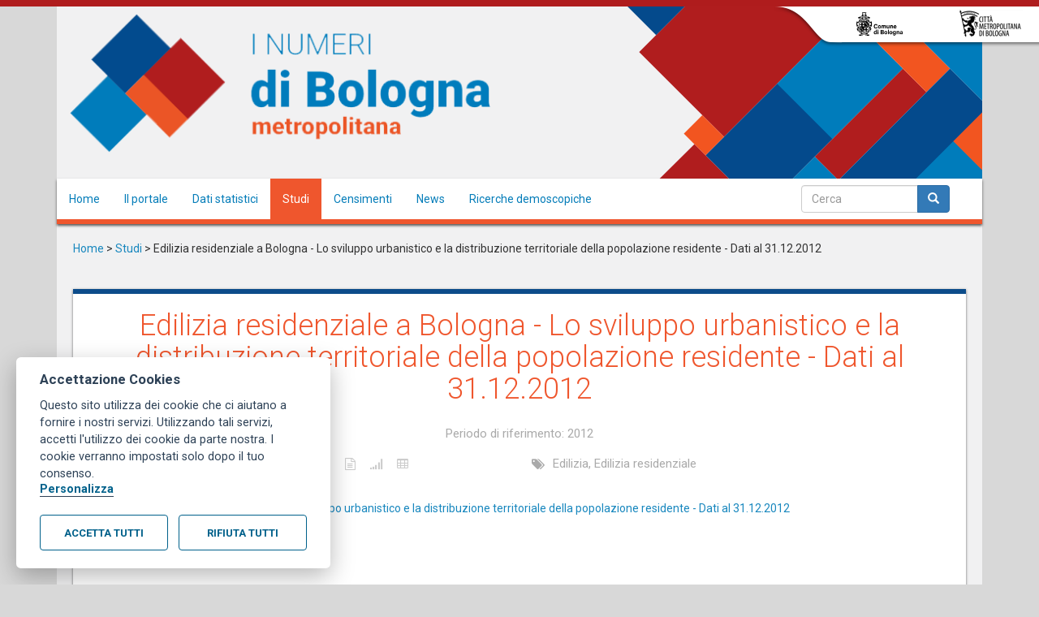

--- FILE ---
content_type: text/html; charset=utf-8
request_url: https://inumeridibolognametropolitana.it/studi-e-ricerche/edilizia-residenziale-bologna-lo-sviluppo-urbanistico-e-la-distribuzione-3
body_size: 7874
content:
<!DOCTYPE html>
<html lang="it" dir="ltr" prefix="content: http://purl.org/rss/1.0/modules/content/ dc: http://purl.org/dc/terms/ foaf: http://xmlns.com/foaf/0.1/ og: http://ogp.me/ns# rdfs: http://www.w3.org/2000/01/rdf-schema# sioc: http://rdfs.org/sioc/ns# sioct: http://rdfs.org/sioc/types# skos: http://www.w3.org/2004/02/skos/core# xsd: http://www.w3.org/2001/XMLSchema#">
<head>
  <link rel="profile" href="http://www.w3.org/1999/xhtml/vocab" />
  <meta name="viewport" content="width=device-width, initial-scale=1.0">

  <link rel="apple-touch-icon" href="/sites/all/themes/statistica/images/apple-touch-icon.png" />
  <link rel="apple-touch-icon" sizes="57x57" href="/sites/all/themes/statistica/images/apple-touch-icon-57x57.png" />
  <link rel="apple-touch-icon" sizes="72x72" href="/sites/all/themes/statistica/images/apple-touch-icon-72x72.png" />
  <link rel="apple-touch-icon" sizes="76x76" href="/sites/all/themes/statistica/images/apple-touch-icon-76x76.png" />
  <link rel="apple-touch-icon" sizes="114x114" href="/sites/all/themes/statistica/images/apple-touch-icon-114x114.png" />
  <link rel="apple-touch-icon" sizes="120x120" href="/sites/all/themes/statistica/images/apple-touch-icon-120x120.png" />
  <link rel="apple-touch-icon" sizes="144x144" href="/sites/all/themes/statistica/images/apple-touch-icon-144x144.png" />
  <link rel="apple-touch-icon" sizes="152x152" href="/sites/all/themes/statistica/images/apple-touch-icon-152x152.png" />
  <link rel="apple-touch-icon" sizes="180x180" href="/sites/all/themes/statistica/images/apple-touch-icon-180x180.png" />

  <meta http-equiv="Content-Type" content="text/html; charset=utf-8" />
<meta name="Generator" content="Drupal 7 (http://drupal.org)" />
<link rel="shortcut icon" href="/sites/all/themes/statistica/images/favicon.ico" type="image/x-icon" />
<link rel="canonical" href="/studi-e-ricerche/edilizia-residenziale-bologna-lo-sviluppo-urbanistico-e-la-distribuzione-3" />
<link rel="shortlink" href="/node/333" />
<link rel="shortcut icon" href="https://inumeridibolognametropolitana.it/misc/favicon.ico" type="image/vnd.microsoft.icon" />
  <title>Edilizia residenziale a Bologna - Lo sviluppo urbanistico e la distribuzione territoriale della popolazione residente - Dati al 31.12.2012  | I numeri di Bologna</title>
  <style>
@import url("https://inumeridibolognametropolitana.it/modules/system/system.base.css?rtq80f");
</style>
<style>
@import url("https://inumeridibolognametropolitana.it/sites/all/modules/date/date_api/date.css?rtq80f");
@import url("https://inumeridibolognametropolitana.it/sites/all/modules/date/date_popup/themes/datepicker.1.7.css?rtq80f");
@import url("https://inumeridibolognametropolitana.it/modules/field/theme/field.css?rtq80f");
@import url("https://inumeridibolognametropolitana.it/modules/node/node.css?rtq80f");
@import url("https://inumeridibolognametropolitana.it/sites/all/modules/views/css/views.css?rtq80f");
</style>
<style>
@import url("https://inumeridibolognametropolitana.it/sites/all/modules/colorbox/styles/default/colorbox_style.css?rtq80f");
@import url("https://inumeridibolognametropolitana.it/sites/all/modules/ctools/css/ctools.css?rtq80f");
@import url("https://inumeridibolognametropolitana.it/sites/all/modules/field_collection/field_collection.theme.css?rtq80f");
</style>
<link type="text/css" rel="stylesheet" href="https://cdn.jsdelivr.net/gh/orestbida/cookieconsent@v2.8.0/dist/cookieconsent.css" media="all" />
<style>
@import url("https://inumeridibolognametropolitana.it/sites/inumeridibolognametropolitana.it/modules/cobo_matomo_bologna_metropolitana/css/nrc-cookieconsent.css?rtq80f");
@import url("https://inumeridibolognametropolitana.it/sites/inumeridibolognametropolitana.it/modules/cobo_matomo_bologna_metropolitana/css/preferences_button.css?rtq80f");
@import url("https://inumeridibolognametropolitana.it/sites/inumeridibolognametropolitana.it/modules/cobo_matomo_bologna_metropolitana/css/dsign-patch.css?rtq80f");
</style>
<link type="text/css" rel="stylesheet" href="//cdn.jsdelivr.net/bootstrap/3.3.5/css/bootstrap.css" media="all" />
<style>
@import url("https://inumeridibolognametropolitana.it/sites/all/themes/bootstrap/css/3.3.7/overrides.min.css?rtq80f");
@import url("https://inumeridibolognametropolitana.it/sites/all/themes/statistica/style.css?rtq80f");
</style>
  <!-- HTML5 element support for IE6-8 -->
  <!--[if lt IE 9]>
  <script src="https://cdn.jsdelivr.net/html5shiv/3.7.3/html5shiv-printshiv.min.js"></script>
  <![endif]-->
  <script src="https://inumeridibolognametropolitana.it/sites/all/modules/jquery_update/replace/jquery/1.12/jquery.min.js?v=1.12.4"></script>
<script src="https://inumeridibolognametropolitana.it/misc/jquery-extend-3.4.0.js?v=1.12.4"></script>
<script src="https://inumeridibolognametropolitana.it/misc/jquery-html-prefilter-3.5.0-backport.js?v=1.12.4"></script>
<script src="https://inumeridibolognametropolitana.it/misc/jquery.once.js?v=1.2"></script>
<script src="https://inumeridibolognametropolitana.it/misc/drupal.js?rtq80f"></script>
<script src="//cdn.jsdelivr.net/bootstrap/3.3.5/js/bootstrap.js"></script>
<script src="https://inumeridibolognametropolitana.it/sites/inumeridibolognametropolitana.it/files/languages/it_ajjLtwOORRHs_lHcaMtcbLIp_4vmEuzgS4ogSZIyOlc.js?rtq80f"></script>
<script src="https://public.tableau.com/javascripts/api/tableau-2.min.js"></script>
<script src="https://inumeridibolognametropolitana.it/sites/all/libraries/colorbox/jquery.colorbox.js?rtq80f"></script>
<script src="https://inumeridibolognametropolitana.it/sites/all/modules/colorbox/js/colorbox.js?rtq80f"></script>
<script src="https://inumeridibolognametropolitana.it/sites/all/modules/colorbox/styles/default/colorbox_style.js?rtq80f"></script>
<script>var switchTo5x = true;var useFastShare = 1;</script>
<script src="https://ws.sharethis.com/button/buttons.js"></script>
<script>if (typeof stLight !== 'undefined') { stLight.options({"publisher":"dr-27abaf15-eb0a-4955-65e6-fe1236f1c931","version":"5x","lang":"it"}); }</script>
<script src="https://inumeridibolognametropolitana.it/sites/all/themes/bootstrap/js/misc/_collapse.js?rtq80f"></script>
<script src="https://inumeridibolognametropolitana.it/misc/form.js?rtq80f"></script>
<script src="https://inumeridibolognametropolitana.it/sites/all/modules/google_analytics/googleanalytics.js?rtq80f"></script>
<script>var _gaq = _gaq || [];_gaq.push(["_setAccount", "UA-36263596-5"]);_gaq.push(["_trackPageview"]);(function() {var ga = document.createElement("script");ga.type = "text/javascript";ga.async = true;ga.src = ("https:" == document.location.protocol ? "https://ssl" : "http://www") + ".google-analytics.com/ga.js";var s = document.getElementsByTagName("script")[0];s.parentNode.insertBefore(ga, s);})();</script>
<script defer="defer" src="https://cdn.jsdelivr.net/gh/orestbida/cookieconsent@v2.8.0/dist/cookieconsent.js"></script>
<script defer="defer" src="https://inumeridibolognametropolitana.it/sites/inumeridibolognametropolitana.it/modules/cobo_matomo_bologna_metropolitana/js/iFrameYoutube.js?rtq80f"></script>
<script defer="defer" src="https://inumeridibolognametropolitana.it/sites/inumeridibolognametropolitana.it/modules/cobo_matomo_bologna_metropolitana/js/cookieconsent-init.js?rtq80f"></script>
<script src="https://inumeridibolognametropolitana.it/sites/all/themes/statistica/script.js?rtq80f"></script>
<script>jQuery.extend(Drupal.settings, {"basePath":"\/","pathPrefix":"","ajaxPageState":{"theme":"statistica","theme_token":"aqP9XCG-V0aRGYmgowA-vQMD0zn_Iinl9Ttf6MZlHFg","js":{"sites\/all\/themes\/bootstrap\/js\/bootstrap.js":1,"sites\/all\/modules\/jquery_update\/replace\/jquery\/1.12\/jquery.min.js":1,"misc\/jquery-extend-3.4.0.js":1,"misc\/jquery-html-prefilter-3.5.0-backport.js":1,"misc\/jquery.once.js":1,"misc\/drupal.js":1,"\/\/cdn.jsdelivr.net\/bootstrap\/3.3.5\/js\/bootstrap.js":1,"public:\/\/languages\/it_ajjLtwOORRHs_lHcaMtcbLIp_4vmEuzgS4ogSZIyOlc.js":1,"https:\/\/public.tableau.com\/javascripts\/api\/tableau-2.min.js":1,"sites\/all\/libraries\/colorbox\/jquery.colorbox.js":1,"sites\/all\/modules\/colorbox\/js\/colorbox.js":1,"sites\/all\/modules\/colorbox\/styles\/default\/colorbox_style.js":1,"0":1,"https:\/\/ws.sharethis.com\/button\/buttons.js":1,"1":1,"sites\/all\/themes\/bootstrap\/js\/misc\/_collapse.js":1,"misc\/form.js":1,"sites\/all\/modules\/google_analytics\/googleanalytics.js":1,"2":1,"https:\/\/cdn.jsdelivr.net\/gh\/orestbida\/cookieconsent@v2.8.0\/dist\/cookieconsent.js":1,"sites\/inumeridibolognametropolitana.it\/modules\/cobo_matomo_bologna_metropolitana\/js\/iFrameYoutube.js":1,"sites\/inumeridibolognametropolitana.it\/modules\/cobo_matomo_bologna_metropolitana\/js\/cookieconsent-init.js":1,"sites\/all\/themes\/statistica\/script.js":1},"css":{"modules\/system\/system.base.css":1,"sites\/all\/modules\/date\/date_api\/date.css":1,"sites\/all\/modules\/date\/date_popup\/themes\/datepicker.1.7.css":1,"modules\/field\/theme\/field.css":1,"modules\/node\/node.css":1,"sites\/all\/modules\/views\/css\/views.css":1,"sites\/all\/modules\/colorbox\/styles\/default\/colorbox_style.css":1,"sites\/all\/modules\/ctools\/css\/ctools.css":1,"sites\/all\/modules\/field_collection\/field_collection.theme.css":1,"https:\/\/cdn.jsdelivr.net\/gh\/orestbida\/cookieconsent@v2.8.0\/dist\/cookieconsent.css":1,"sites\/inumeridibolognametropolitana.it\/modules\/cobo_matomo_bologna_metropolitana\/css\/nrc-cookieconsent.css":1,"sites\/inumeridibolognametropolitana.it\/modules\/cobo_matomo_bologna_metropolitana\/css\/preferences_button.css":1,"sites\/inumeridibolognametropolitana.it\/modules\/cobo_matomo_bologna_metropolitana\/css\/dsign-patch.css":1,"\/\/cdn.jsdelivr.net\/bootstrap\/3.3.5\/css\/bootstrap.css":1,"sites\/all\/themes\/bootstrap\/css\/3.3.7\/overrides.min.css":1,"sites\/all\/themes\/statistica\/style.css":1}},"colorbox":{"transition":"elastic","speed":"350","opacity":"0.85","slideshow":false,"slideshowAuto":true,"slideshowSpeed":"2500","slideshowStart":"start slideshow","slideshowStop":"stop slideshow","current":"{current} di {total}","previous":"\u00ab indietro","next":"avanti \u00bb","close":"Chiudi","overlayClose":true,"returnFocus":true,"maxWidth":"98%","maxHeight":"98%","initialWidth":"300","initialHeight":"250","fixed":true,"scrolling":true,"mobiledetect":true,"mobiledevicewidth":"480px"},"better_exposed_filters":{"views":{"studio_meta_info":{"displays":{"block":{"filters":[]}}},"loghi_footer":{"displays":{"block":{"filters":[]}}}}},"googleanalytics":{"trackOutbound":1,"trackMailto":1,"trackDownload":1,"trackDownloadExtensions":"7z|aac|arc|arj|asf|asx|avi|bin|csv|doc|exe|flv|gif|gz|gzip|hqx|jar|jpe?g|js|mp(2|3|4|e?g)|mov(ie)?|msi|msp|pdf|phps|png|ppt|qtm?|ra(m|r)?|sea|sit|tar|tgz|torrent|txt|wav|wma|wmv|wpd|xls|xml|z|zip"},"urlIsAjaxTrusted":{"\/studi-e-ricerche\/edilizia-residenziale-bologna-lo-sviluppo-urbanistico-e-la-distribuzione-3":true},"bootstrap":{"anchorsFix":"0","anchorsSmoothScrolling":"0","formHasError":1,"popoverEnabled":1,"popoverOptions":{"animation":1,"html":0,"placement":"right","selector":"","trigger":"click","triggerAutoclose":1,"title":"","content":"","delay":0,"container":"body"},"tooltipEnabled":1,"tooltipOptions":{"animation":1,"html":0,"placement":"auto left","selector":"","trigger":"hover focus","delay":0,"container":"body"}}});</script>
<body class="html not-front not-logged-in no-sidebars page-node page-node- page-node-333 node-type-studio">
<div id="skip-link">
  <a href="#main-content" class="element-invisible element-focusable">Salta al contenuto principale</a>
</div>
<script src="https://use.fontawesome.com/66db938d5e.js"></script>


<div id="top_header">
  <div id="top-header-loghi">
    <a href="http://www.cittametropolitana.bo.it/" target="_blank"><img src="/sites/all/themes/statistica/images/top-header-logo4.png" id="logo-metro" alt="Citt&agrave; Metropolitana di Bologna" border="0"/></a>
    <a href="http://comune.bologna.it/" target="_blank"><img src="/sites/all/themes/statistica/images/top-header-logo123.png" alt="Comune di Bologna - Iperbole rete civica" border="0"/></a>
  </div>
  <div class="container">
          <a class="logo navbar-btn pull-left" href="/" title="Home">
        <img src="https://inumeridibolognametropolitana.it/sites/inumeridibolognametropolitana.it/files/Logo1.png" alt="Home" />
      </a>
          </div>
</div>

<header id="navbar" role="banner" class="navbar container navbar-default">
  <div class="container">
    <div class="navbar-header">

      
              <button type="button" class="navbar-toggle" data-toggle="collapse" data-target="#navbar-collapse">
          <span class="sr-only">Toggle navigation</span>
          <span class="icon-bar"></span>
          <span class="icon-bar"></span>
          <span class="icon-bar"></span>
        </button>
          </div>

          <div class="navbar-collapse collapse" id="navbar-collapse">
        <nav role="navigation">
                      <ul class="menu nav navbar-nav"><li class="first leaf"><a href="/">Home</a></li>
<li class="leaf"><a href="http://inumeridibolognametropolitana.it/il-portale" title="">Il portale</a></li>
<li class="leaf"><a href="/dati-statistici" title="">Dati statistici</a></li>
<li class="leaf active-trail active"><a href="/studi-e-ricerche" title="" class="active-trail">Studi</a></li>
<li class="leaf"><a href="/censimenti">Censimenti</a></li>
<li class="leaf"><a href="/notizie" title="">News</a></li>
<li class="last leaf"><a href="http://inumeridibolognametropolitana.it/ricerche-demoscopiche-0" title="">Ricerche demoscopiche</a></li>
</ul>                                            <div class="region region-navigation">
    <section id="block-search-form" class="block block-search clearfix">

      
  <form class="form-search content-search" action="/studi-e-ricerche/edilizia-residenziale-bologna-lo-sviluppo-urbanistico-e-la-distribuzione-3" method="post" id="search-block-form" accept-charset="UTF-8"><div><div>
      <h2 class="element-invisible">Form di ricerca</h2>
    <div class="input-group"><input title="Inserisci i termini da cercare." placeholder="Cerca" class="form-control form-text" type="text" id="edit-search-block-form--2" name="search_block_form" value="" size="15" maxlength="128" /><span class="input-group-btn"><button type="submit" class="btn btn-primary"><span class="icon glyphicon glyphicon-search" aria-hidden="true"></span></button></span></div><div class="form-actions form-wrapper form-group" id="edit-actions"><button class="element-invisible btn btn-primary form-submit" type="submit" id="edit-submit" name="op" value="Cerca">Cerca</button>
</div><input type="hidden" name="form_build_id" value="form-cun4P0KXI9_Fz0xSYwfOiqIZkullr_NFxc6MWJsUUmQ" />
<input type="hidden" name="form_id" value="search_block_form" />
</div>
</div></form>
</section>
  </div>
                  </nav>
      </div>
      </div>
</header>

<div class="main-container container">

  

    <div class="region region-breadcrumb">
    <section id="block-sharethis-sharethis-block" class="block block-sharethis clearfix">

      
  <div class="sharethis-wrapper"><span st_url="https://inumeridibolognametropolitana.it/studi-e-ricerche/edilizia-residenziale-bologna-lo-sviluppo-urbanistico-e-la-distribuzione-3" st_title="Edilizia%20residenziale%20a%20Bologna%20-%20Lo%20sviluppo%20urbanistico%20e%20la%20distribuzione%20territoriale%20della%20popolazione%20residente%20-%20Dati%20al%2031.12.2012%20" class="st_facebook_large" displayText="facebook"></span>
<span st_url="https://inumeridibolognametropolitana.it/studi-e-ricerche/edilizia-residenziale-bologna-lo-sviluppo-urbanistico-e-la-distribuzione-3" st_title="Edilizia%20residenziale%20a%20Bologna%20-%20Lo%20sviluppo%20urbanistico%20e%20la%20distribuzione%20territoriale%20della%20popolazione%20residente%20-%20Dati%20al%2031.12.2012%20" class="st_googleplus_large" displayText="googleplus"></span>
<span st_url="https://inumeridibolognametropolitana.it/studi-e-ricerche/edilizia-residenziale-bologna-lo-sviluppo-urbanistico-e-la-distribuzione-3" st_title="Edilizia%20residenziale%20a%20Bologna%20-%20Lo%20sviluppo%20urbanistico%20e%20la%20distribuzione%20territoriale%20della%20popolazione%20residente%20-%20Dati%20al%2031.12.2012%20" class="st_twitter_large" displayText="twitter" st_via="" st_username=""></span>
<span st_url="https://inumeridibolognametropolitana.it/studi-e-ricerche/edilizia-residenziale-bologna-lo-sviluppo-urbanistico-e-la-distribuzione-3" st_title="Edilizia%20residenziale%20a%20Bologna%20-%20Lo%20sviluppo%20urbanistico%20e%20la%20distribuzione%20territoriale%20della%20popolazione%20residente%20-%20Dati%20al%2031.12.2012%20" class="st_pinterest_large" displayText="pinterest" st_via="" st_username=""></span>
<span st_url="https://inumeridibolognametropolitana.it/studi-e-ricerche/edilizia-residenziale-bologna-lo-sviluppo-urbanistico-e-la-distribuzione-3" st_title="Edilizia%20residenziale%20a%20Bologna%20-%20Lo%20sviluppo%20urbanistico%20e%20la%20distribuzione%20territoriale%20della%20popolazione%20residente%20-%20Dati%20al%2031.12.2012%20" class="st_whatsapp_large" displayText="whatsapp" st_via="" st_username=""></span>
<span st_url="https://inumeridibolognametropolitana.it/studi-e-ricerche/edilizia-residenziale-bologna-lo-sviluppo-urbanistico-e-la-distribuzione-3" st_title="Edilizia%20residenziale%20a%20Bologna%20-%20Lo%20sviluppo%20urbanistico%20e%20la%20distribuzione%20territoriale%20della%20popolazione%20residente%20-%20Dati%20al%2031.12.2012%20" class="st_linkedin_large" displayText="linkedin" st_via="" st_username=""></span>
</div>
</section>
<section id="block-easy-breadcrumb-easy-breadcrumb" class="block block-easy-breadcrumb clearfix">

      
    <div itemscope class="easy-breadcrumb" itemtype="http://data-vocabulary.org/Breadcrumb">
          <span itemprop="title"><a href="/" class="easy-breadcrumb_segment easy-breadcrumb_segment-front">Home</a></span>               <span class="easy-breadcrumb_segment-separator">&gt;</span>
                <span itemprop="title"><a href="/studi-e-ricerche" class="easy-breadcrumb_segment easy-breadcrumb_segment-1">Studi</a></span>               <span class="easy-breadcrumb_segment-separator">&gt;</span>
                <span class="easy-breadcrumb_segment easy-breadcrumb_segment-title" itemprop="title">Edilizia residenziale a Bologna - Lo sviluppo urbanistico e la distribuzione territoriale della popolazione residente - Dati al 31.12.2012 </span>            </div>

</section>
  </div>

  <!-- <div > -->
    <header role="banner" id="page-header">
      
          </header> <!-- /#page-header -->

    <div class="row">

            
        <section class="col-md-12">

          <div class="single-node-container">

            
            <a id="main-content"></a>
                                      <h1 class="page-header">Edilizia residenziale a Bologna - Lo sviluppo urbanistico e la distribuzione territoriale della popolazione residente - Dati al 31.12.2012 </h1>
                                                                                                  
              <div class="region region-content">
    <section id="block-views-studio-meta-info-block" class="block block-views clearfix">

      
  <div class="view view-studio-meta-info view-id-studio_meta_info view-display-id-block view-dom-id-0dbc392c24f572a08d79709c6921ecf3">
        
  
  
      <div class="view-content">
        <div class="views-row views-row-1 views-row-odd views-row-first views-row-last">
      
  <div class="views-field views-field-views-conditional">        <span class="field-content">Periodo di riferimento: 2012</span>  </div>  
          <div class="row node-metadata views-fieldset" data-module="views_fieldsets">
            <div class="views-field views-field-created"><div class="field-content col-md-3">05 Marzo 2013</div></div>                <div class="views-field views-field-field-icona-dati-scaricabili"><div class="field-content"><div class="col-md-3">
<span class="icona-commento-no"></span>
<span class="icona-grafico-no"></span>
<span class="icona-dati-scaricabili-no"></span>
</div></div></div>                <div class="views-field views-field-field-tags-studio"><div class="field-content col-md-6">Edilizia, Edilizia residenziale</div></div>      </div>

    </div>
    </div>
  
  
  
  
  
  
</div>
</section>
<section id="block-system-main" class="block block-system clearfix">

      
  <article id="node-333" class="node node-studio clearfix" about="/studi-e-ricerche/edilizia-residenziale-bologna-lo-sviluppo-urbanistico-e-la-distribuzione-3" typeof="sioc:Item foaf:Document">
    <header>
            <span property="dc:title" content="Edilizia residenziale a Bologna - Lo sviluppo urbanistico e la distribuzione territoriale della popolazione residente - Dati al 31.12.2012 " class="rdf-meta element-hidden"></span>      </header>
    <div class="field-collection-container clearfix"><div class="field field-name-field-tableau field-type-field-collection field-label-hidden"><div class="field-items"><div class="field-item even"><div class="field-collection-view clearfix view-mode-full field-collection-view-final">  <div class="entity entity-field-collection-item field-collection-item-field-tableau clearfix" about="/field-collection/field-tableau/380" typeof="">
      <div class="content">
        
        
        

              <script type="text/javascript">

                  ////////////////////////////////////////////////////////////////////////////////
                  // Variabili impostate dinamicamente dal template di pagina DRUPAL
                  /*var url = "https://public.tableau.com/views/DatiPopolazioneStatoCivile00100SerieStorica/Tabella?:embed=y&:display_count=yes"
                   var tableau_div_h = 795+'px';
                   var tableau_div_w = 704+'px';*/
                  var url = "";
                  var tableau_div_h = "790px";
                  var tableau_div_w = "720px";

                  ////////////////////////////////////////////////////////////////////////////////
                  // Global Variables
                  var viz, workbook, sheets;

                  function exportToPDF() {
                      viz.showExportPDFDialog();
                  }

                  function exportToImage() {
                      viz.showExportImageDialog();
                  }

                  function exportToCrossTab() {
                      var activeSheet = workbook.getActiveSheet();
                      if (activeSheet.getSheetType() == 'dashboard')
                          viz.showExportCrossTabDialog(activeSheet.getWorksheets()[0]);
                      else
                          viz.showExportCrossTabDialog();
                  }

                  function exportAllData() {
                      var activeSheet = workbook.getActiveSheet();
                      if (activeSheet.getSheetType() == 'dashboard')
                          viz.showExportDataDialog(activeSheet.getWorksheets()[0]);
                      else
                          viz.showExportDataDialog();
                  }

                  function tableau_navigate(button_id) {
                      var sheet_id = Number(button_id.substring(3));
                      var sheet = sheets[sheet_id];
                      if (!sheet.getIsActive()) {
                          workbook.activateSheetAsync(sheet_id)
                              .then(function (newSheet) {
                                  // activeSheet = newSheet;
                              })
                              .otherwise(function (err) {
                                  alert(err);
                              });
                      }
                  }

                  function initializeTableauButtons() {
                      var tableau_header = document.getElementById('tableau_header');
                      var tb_0 = document.getElementById('tb_0');
                      sheets = workbook.getPublishedSheetsInfo();
                      for (var i = 0, len = sheets.length; i < len; i++) {
                          var btn;
                          var sheet = sheets[i];
                          if (i == 0)
                              btn = tb_0;
                          else {
                              btn = tb_0.cloneNode(true); // true means clone all childNodes and all event handlers
                              btn.id = "tb_" + i.toString();
                              tableau_header.appendChild(btn);
                          }
                          btn.innerHTML = sheet.getName();
                          btn.onclick = function () {
                              tableau_navigate(this.id)
                          };
                          btn.style.visibility = 'visible';
                      }
                  }

                  function initializeViz() {
                      var placeholderDiv = document.getElementById("tableauViz");
                      placeholderDiv.style.height = tableau_div_h;
                      placeholderDiv.style.width = tableau_div_w;
                      var options = {
                          width: placeholderDiv.offsetWidth,
                          height: placeholderDiv.offsetHeight,
                          hideTabs: true,  // nasconde barra tabs
                          hideToolbar: false,   //  nasconde i puulsanti undo, redo, reset
                          onFirstInteractive: function () {
                              workbook = viz.getWorkbook();
                              // activeSheet = workbook.getActiveSheet();
                              initializeTableauButtons();
                          }
                      };
                      viz = new tableau.Viz(placeholderDiv, url, options);
                  }


                  // background-color:#06C; //
                  initializeViz();

              </script>
            
            
                      </div>
      </div>
  </div></div></div></div></div><div class="field field-name-body field-type-text-with-summary field-label-hidden"><div class="field-items"><div class="field-item even" property="content:encoded"><table border="0" cellpadding="0" cellspacing="0" style="border-collapse:collapse; width:638pt"><tbody><tr><td style="height:15.0pt; width:638pt"><a href="http://www.comune.bologna.it/iperbole/piancont/edilizia/2012/edilizia2012.pdf">Edilizia residenziale a Bologna - Lo sviluppo urbanistico e la distribuzione territoriale della popolazione residente - Dati al 31.12.2012 </a></td>
</tr></tbody></table></div></div></div>    </article>

</section>
  </div>

            
          </div>

        </section>

      
    </div>
  <!-- </div> -->
</div>

  <footer class="footer container">
      <div class="region region-footer">
    <section id="block-views-loghi-footer-block" class="block block-views col-md-3 clearfix">

      
  <div class="view view-loghi-footer view-id-loghi_footer view-display-id-block view-dom-id-0919c49f3173a928d8efdb1e8b5b68d6">
        
  
  
      <div class="view-content">
        <div class="views-row views-row-1 views-row-odd views-row-first logo-footer">
      
  <div class="views-field views-field-field-logo">        <div class="field-content"><a href="http://comune.bologna.it/"><img typeof="foaf:Image" class="img-responsive" src="https://inumeridibolognametropolitana.it/sites/inumeridibolognametropolitana.it/files/logo-comune-bologna-bianco.png" width="153" height="85" alt="" /></a></div>  </div>  </div>
  <div class="views-row views-row-2 views-row-even views-row-last logo-footer">
      
  <div class="views-field views-field-field-logo">        <div class="field-content"><a href="http://www.cittametropolitana.bo.it"><img typeof="foaf:Image" class="img-responsive" src="https://inumeridibolognametropolitana.it/sites/inumeridibolognametropolitana.it/files/logocittametro.png" width="153" height="67" alt="immagine logo citta metropolitana" title="immagine logo citta metropolitana" /></a></div>  </div>  </div>
    </div>
  
  
  
  
  
  
</div>
</section>
<section id="block-block-1" class="block block-block col-md-5 clearfix">

      
  <p>Città Metropolitana di Bologna - Servizio Studi e Statistica per la programmazione strategica</p>
<p>Comune di Bologna - Area Programmazione, Statistica e Presidio sistemi di controllo interni, U.I. Ufficio Comunale di Statistica</p>
<p>Il portale statistico metropolitano è stato realizzato nell'ambito dell'accordo istituzionale fra Città Metropolitana e Comune di Bologna in tema di statistica e ricerche demografiche, sociali ed economiche.</p>

</section>
<section id="block-menu-menu-footer-menu" class="block block-menu col-md-4 clearfix">

      
  <ul class="menu nav"><li class="first last leaf"><a href="/mappa-del-sito" title="">Mappa del sito</a></li>
</ul>
</section>
  </div>
    <div id="dsigncredits">webdesign <a href="http://www.dsign.it/" target="_blank">dsign.it</a></div>
  </footer>

<script type="text/javascript">
  jQuery(document).ready(function() {
    setInterval(function() {
      //if (window.innerWidth >= 992) {
      var highestBox = 0;
      jQuery(".embed-home-box").each(function () {
        if (jQuery(this).height() > highestBox) {
          highestBox = jQuery(this).height();
        }
      });
      jQuery(".embed-home-box").height(highestBox);
      //}
    },3200);
  });


  (function(i,s,o,g,r,a,m){i['GoogleAnalyticsObject']=r;i[r]=i[r]||function(){
      (i[r].q=i[r].q||[]).push(arguments)},i[r].l=1*new Date();a=s.createElement(o),
    m=s.getElementsByTagName(o)[0];a.async=1;a.src=g;m.parentNode.insertBefore(a,m)
  })(window,document,'script','https://www.google-analytics.com/analytics.js','ga');

  ga('create', 'UA-36263596-5', 'auto');
  ga('send', 'pageview');

  
</script>

<!--<script src="https://unpkg.com/masonry-layout@4/dist/masonry.pkgd.min.js"></script>
<script type="text/javascript">
  var viewportWidth = window.innerWidth;
  var colWidth = 513;
  if (viewportWidth <= 1024) {
    colWidth = 430;
  }
  jQuery('.grid').masonry({
    itemSelector: '.grid-item',
    columnWidth: colWidth
  });
</script>-->
  <div class="region region-page-bottom">
    <!-- Matomo -->
<script type="text/plain" data-cookiecategory="analytics" defer>
  console.log('sono partito');
  var _paq = window._paq = window._paq || [];
  /* tracker methods like "setCustomDimension" should be called before "trackPageView" */
  _paq.push(['trackPageView']);
  _paq.push(['enableLinkTracking']);
  (function() {
    var u="//myanalytics-nrc-prod.apps.nrc.lepida.it/";
    _paq.push(['setTrackerUrl', u+'matomo.php']);
    _paq.push(['setSiteId', '36']);
    var d=document, g=d.createElement('script'), s=d.getElementsByTagName('script')[0];
    g.async=true; g.src=u+'matomo.js'; s.parentNode.insertBefore(g,s);
  })();
</script><div id="cobo_cookie_preferences">
  <div class="inner_container">
    <button type="button" aria-label="Vedi le preferenze dei cookie" data-cc="c-settings" aria-haspopup="dialog">
      Preferenze Cookie
    </button>
  </div>
</div>  </div>
<script src="https://inumeridibolognametropolitana.it/sites/all/themes/bootstrap/js/bootstrap.js?rtq80f"></script>
</body>
</html>


--- FILE ---
content_type: text/plain
request_url: https://www.google-analytics.com/j/collect?v=1&_v=j102&a=121743393&t=pageview&_s=1&dl=https%3A%2F%2Finumeridibolognametropolitana.it%2Fstudi-e-ricerche%2Fedilizia-residenziale-bologna-lo-sviluppo-urbanistico-e-la-distribuzione-3&ul=en-us%40posix&dt=Edilizia%20residenziale%20a%20Bologna%20-%20Lo%20sviluppo%20urbanistico%20e%20la%20distribuzione%20territoriale%20della%20popolazione%20residente%20-%20Dati%20al%2031.12.2012%20%7C%20I%20numeri%20di%20Bologna&sr=1280x720&vp=1280x720&_utma=132966998.2105570853.1769434188.1769434188.1769434188.1&_utmz=132966998.1769434188.1.1.utmcsr%3D(direct)%7Cutmccn%3D(direct)%7Cutmcmd%3D(none)&_utmht=1769434188211&_u=IQBCAEABAAAAACAAI~&jid=1611588194&gjid=1231269959&cid=2105570853.1769434188&tid=UA-36263596-5&_gid=234926063.1769434188&_r=1&_slc=1&z=1756373705
body_size: -456
content:
2,cG-WM5RCCPLLF

--- FILE ---
content_type: application/javascript
request_url: https://inumeridibolognametropolitana.it/sites/inumeridibolognametropolitana.it/modules/cobo_matomo_bologna_metropolitana/js/iFrameYoutube.js?rtq80f
body_size: 580
content:

(function(){

    var manager = iframemanager();
    manager.run({
        currLang: 'it',
        services: {
            youtube: {
                embedUrl: 'https://www.youtube-nocookie.com/embed/{data-id}',
                thumbnailUrl: 'https://i3.ytimg.com/vi/{data-id}/hqdefault.jpg',
                iframe: { allow: 'accelerometer; encrypted-media; gyroscope; picture-in-picture; fullscreen;', },
                cookie: { name: 'cc_youtube' },
                languages: {
                    it: {
                        notice: 'Questo video è ospitato su un sito esterno. Guardando il contenuto esterno accetti i <a rel="noreferrer" href="https://www.youtube.com/t/terms" title="Termini econdizioni" target="_blank">termini e condizioni</a> di youtube.com.',
                        loadBtn: 'Carica il video',
                        loadAllBtn: 'Non chiedermelo più'
                    },
                    en: {
                        notice: 'This content is hosted by a third party. By showing the external content you accept the <a rel="noreferrer" href="https://www.youtube.com/t/terms" title="Terms and conditions" target="_blank">terms and conditions</a> of youtube.com.',
                        loadBtn: 'Load video',
                        loadAllBtn: 'Don\'t ask again'
                    }
                }
            }
        }
    });
  })();